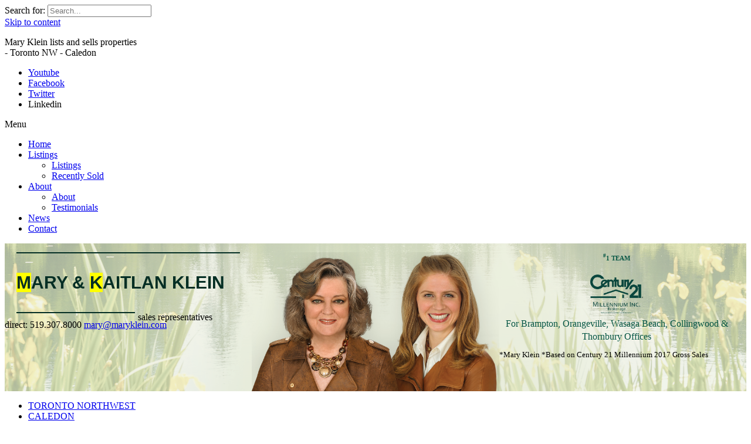

--- FILE ---
content_type: text/html; charset=UTF-8
request_url: http://www.maryklein.com/tag/highway-9/
body_size: 25482
content:
<!DOCTYPE html>
<html lang="en-US">
<head>
	<meta charset="UTF-8"><script type="text/javascript">(window.NREUM||(NREUM={})).init={ajax:{deny_list:["bam.nr-data.net"]},feature_flags:["soft_nav"]};(window.NREUM||(NREUM={})).loader_config={licenseKey:"accc69ec68",applicationID:"47607834",browserID:"47610148"};;/*! For license information please see nr-loader-rum-1.308.0.min.js.LICENSE.txt */
(()=>{var e,t,r={163:(e,t,r)=>{"use strict";r.d(t,{j:()=>E});var n=r(384),i=r(1741);var a=r(2555);r(860).K7.genericEvents;const s="experimental.resources",o="register",c=e=>{if(!e||"string"!=typeof e)return!1;try{document.createDocumentFragment().querySelector(e)}catch{return!1}return!0};var d=r(2614),u=r(944),l=r(8122);const f="[data-nr-mask]",g=e=>(0,l.a)(e,(()=>{const e={feature_flags:[],experimental:{allow_registered_children:!1,resources:!1},mask_selector:"*",block_selector:"[data-nr-block]",mask_input_options:{color:!1,date:!1,"datetime-local":!1,email:!1,month:!1,number:!1,range:!1,search:!1,tel:!1,text:!1,time:!1,url:!1,week:!1,textarea:!1,select:!1,password:!0}};return{ajax:{deny_list:void 0,block_internal:!0,enabled:!0,autoStart:!0},api:{get allow_registered_children(){return e.feature_flags.includes(o)||e.experimental.allow_registered_children},set allow_registered_children(t){e.experimental.allow_registered_children=t},duplicate_registered_data:!1},browser_consent_mode:{enabled:!1},distributed_tracing:{enabled:void 0,exclude_newrelic_header:void 0,cors_use_newrelic_header:void 0,cors_use_tracecontext_headers:void 0,allowed_origins:void 0},get feature_flags(){return e.feature_flags},set feature_flags(t){e.feature_flags=t},generic_events:{enabled:!0,autoStart:!0},harvest:{interval:30},jserrors:{enabled:!0,autoStart:!0},logging:{enabled:!0,autoStart:!0},metrics:{enabled:!0,autoStart:!0},obfuscate:void 0,page_action:{enabled:!0},page_view_event:{enabled:!0,autoStart:!0},page_view_timing:{enabled:!0,autoStart:!0},performance:{capture_marks:!1,capture_measures:!1,capture_detail:!0,resources:{get enabled(){return e.feature_flags.includes(s)||e.experimental.resources},set enabled(t){e.experimental.resources=t},asset_types:[],first_party_domains:[],ignore_newrelic:!0}},privacy:{cookies_enabled:!0},proxy:{assets:void 0,beacon:void 0},session:{expiresMs:d.wk,inactiveMs:d.BB},session_replay:{autoStart:!0,enabled:!1,preload:!1,sampling_rate:10,error_sampling_rate:100,collect_fonts:!1,inline_images:!1,fix_stylesheets:!0,mask_all_inputs:!0,get mask_text_selector(){return e.mask_selector},set mask_text_selector(t){c(t)?e.mask_selector="".concat(t,",").concat(f):""===t||null===t?e.mask_selector=f:(0,u.R)(5,t)},get block_class(){return"nr-block"},get ignore_class(){return"nr-ignore"},get mask_text_class(){return"nr-mask"},get block_selector(){return e.block_selector},set block_selector(t){c(t)?e.block_selector+=",".concat(t):""!==t&&(0,u.R)(6,t)},get mask_input_options(){return e.mask_input_options},set mask_input_options(t){t&&"object"==typeof t?e.mask_input_options={...t,password:!0}:(0,u.R)(7,t)}},session_trace:{enabled:!0,autoStart:!0},soft_navigations:{enabled:!0,autoStart:!0},spa:{enabled:!0,autoStart:!0},ssl:void 0,user_actions:{enabled:!0,elementAttributes:["id","className","tagName","type"]}}})());var p=r(6154),m=r(9324);let h=0;const v={buildEnv:m.F3,distMethod:m.Xs,version:m.xv,originTime:p.WN},b={consented:!1},y={appMetadata:{},get consented(){return this.session?.state?.consent||b.consented},set consented(e){b.consented=e},customTransaction:void 0,denyList:void 0,disabled:!1,harvester:void 0,isolatedBacklog:!1,isRecording:!1,loaderType:void 0,maxBytes:3e4,obfuscator:void 0,onerror:void 0,ptid:void 0,releaseIds:{},session:void 0,timeKeeper:void 0,registeredEntities:[],jsAttributesMetadata:{bytes:0},get harvestCount(){return++h}},_=e=>{const t=(0,l.a)(e,y),r=Object.keys(v).reduce((e,t)=>(e[t]={value:v[t],writable:!1,configurable:!0,enumerable:!0},e),{});return Object.defineProperties(t,r)};var w=r(5701);const x=e=>{const t=e.startsWith("http");e+="/",r.p=t?e:"https://"+e};var R=r(7836),k=r(3241);const A={accountID:void 0,trustKey:void 0,agentID:void 0,licenseKey:void 0,applicationID:void 0,xpid:void 0},S=e=>(0,l.a)(e,A),T=new Set;function E(e,t={},r,s){let{init:o,info:c,loader_config:d,runtime:u={},exposed:l=!0}=t;if(!c){const e=(0,n.pV)();o=e.init,c=e.info,d=e.loader_config}e.init=g(o||{}),e.loader_config=S(d||{}),c.jsAttributes??={},p.bv&&(c.jsAttributes.isWorker=!0),e.info=(0,a.D)(c);const f=e.init,m=[c.beacon,c.errorBeacon];T.has(e.agentIdentifier)||(f.proxy.assets&&(x(f.proxy.assets),m.push(f.proxy.assets)),f.proxy.beacon&&m.push(f.proxy.beacon),e.beacons=[...m],function(e){const t=(0,n.pV)();Object.getOwnPropertyNames(i.W.prototype).forEach(r=>{const n=i.W.prototype[r];if("function"!=typeof n||"constructor"===n)return;let a=t[r];e[r]&&!1!==e.exposed&&"micro-agent"!==e.runtime?.loaderType&&(t[r]=(...t)=>{const n=e[r](...t);return a?a(...t):n})})}(e),(0,n.US)("activatedFeatures",w.B)),u.denyList=[...f.ajax.deny_list||[],...f.ajax.block_internal?m:[]],u.ptid=e.agentIdentifier,u.loaderType=r,e.runtime=_(u),T.has(e.agentIdentifier)||(e.ee=R.ee.get(e.agentIdentifier),e.exposed=l,(0,k.W)({agentIdentifier:e.agentIdentifier,drained:!!w.B?.[e.agentIdentifier],type:"lifecycle",name:"initialize",feature:void 0,data:e.config})),T.add(e.agentIdentifier)}},384:(e,t,r)=>{"use strict";r.d(t,{NT:()=>s,US:()=>u,Zm:()=>o,bQ:()=>d,dV:()=>c,pV:()=>l});var n=r(6154),i=r(1863),a=r(1910);const s={beacon:"bam.nr-data.net",errorBeacon:"bam.nr-data.net"};function o(){return n.gm.NREUM||(n.gm.NREUM={}),void 0===n.gm.newrelic&&(n.gm.newrelic=n.gm.NREUM),n.gm.NREUM}function c(){let e=o();return e.o||(e.o={ST:n.gm.setTimeout,SI:n.gm.setImmediate||n.gm.setInterval,CT:n.gm.clearTimeout,XHR:n.gm.XMLHttpRequest,REQ:n.gm.Request,EV:n.gm.Event,PR:n.gm.Promise,MO:n.gm.MutationObserver,FETCH:n.gm.fetch,WS:n.gm.WebSocket},(0,a.i)(...Object.values(e.o))),e}function d(e,t){let r=o();r.initializedAgents??={},t.initializedAt={ms:(0,i.t)(),date:new Date},r.initializedAgents[e]=t}function u(e,t){o()[e]=t}function l(){return function(){let e=o();const t=e.info||{};e.info={beacon:s.beacon,errorBeacon:s.errorBeacon,...t}}(),function(){let e=o();const t=e.init||{};e.init={...t}}(),c(),function(){let e=o();const t=e.loader_config||{};e.loader_config={...t}}(),o()}},782:(e,t,r)=>{"use strict";r.d(t,{T:()=>n});const n=r(860).K7.pageViewTiming},860:(e,t,r)=>{"use strict";r.d(t,{$J:()=>u,K7:()=>c,P3:()=>d,XX:()=>i,Yy:()=>o,df:()=>a,qY:()=>n,v4:()=>s});const n="events",i="jserrors",a="browser/blobs",s="rum",o="browser/logs",c={ajax:"ajax",genericEvents:"generic_events",jserrors:i,logging:"logging",metrics:"metrics",pageAction:"page_action",pageViewEvent:"page_view_event",pageViewTiming:"page_view_timing",sessionReplay:"session_replay",sessionTrace:"session_trace",softNav:"soft_navigations",spa:"spa"},d={[c.pageViewEvent]:1,[c.pageViewTiming]:2,[c.metrics]:3,[c.jserrors]:4,[c.spa]:5,[c.ajax]:6,[c.sessionTrace]:7,[c.softNav]:8,[c.sessionReplay]:9,[c.logging]:10,[c.genericEvents]:11},u={[c.pageViewEvent]:s,[c.pageViewTiming]:n,[c.ajax]:n,[c.spa]:n,[c.softNav]:n,[c.metrics]:i,[c.jserrors]:i,[c.sessionTrace]:a,[c.sessionReplay]:a,[c.logging]:o,[c.genericEvents]:"ins"}},944:(e,t,r)=>{"use strict";r.d(t,{R:()=>i});var n=r(3241);function i(e,t){"function"==typeof console.debug&&(console.debug("New Relic Warning: https://github.com/newrelic/newrelic-browser-agent/blob/main/docs/warning-codes.md#".concat(e),t),(0,n.W)({agentIdentifier:null,drained:null,type:"data",name:"warn",feature:"warn",data:{code:e,secondary:t}}))}},1687:(e,t,r)=>{"use strict";r.d(t,{Ak:()=>d,Ze:()=>f,x3:()=>u});var n=r(3241),i=r(7836),a=r(3606),s=r(860),o=r(2646);const c={};function d(e,t){const r={staged:!1,priority:s.P3[t]||0};l(e),c[e].get(t)||c[e].set(t,r)}function u(e,t){e&&c[e]&&(c[e].get(t)&&c[e].delete(t),p(e,t,!1),c[e].size&&g(e))}function l(e){if(!e)throw new Error("agentIdentifier required");c[e]||(c[e]=new Map)}function f(e="",t="feature",r=!1){if(l(e),!e||!c[e].get(t)||r)return p(e,t);c[e].get(t).staged=!0,g(e)}function g(e){const t=Array.from(c[e]);t.every(([e,t])=>t.staged)&&(t.sort((e,t)=>e[1].priority-t[1].priority),t.forEach(([t])=>{c[e].delete(t),p(e,t)}))}function p(e,t,r=!0){const s=e?i.ee.get(e):i.ee,c=a.i.handlers;if(!s.aborted&&s.backlog&&c){if((0,n.W)({agentIdentifier:e,type:"lifecycle",name:"drain",feature:t}),r){const e=s.backlog[t],r=c[t];if(r){for(let t=0;e&&t<e.length;++t)m(e[t],r);Object.entries(r).forEach(([e,t])=>{Object.values(t||{}).forEach(t=>{t[0]?.on&&t[0]?.context()instanceof o.y&&t[0].on(e,t[1])})})}}s.isolatedBacklog||delete c[t],s.backlog[t]=null,s.emit("drain-"+t,[])}}function m(e,t){var r=e[1];Object.values(t[r]||{}).forEach(t=>{var r=e[0];if(t[0]===r){var n=t[1],i=e[3],a=e[2];n.apply(i,a)}})}},1738:(e,t,r)=>{"use strict";r.d(t,{U:()=>g,Y:()=>f});var n=r(3241),i=r(9908),a=r(1863),s=r(944),o=r(5701),c=r(3969),d=r(8362),u=r(860),l=r(4261);function f(e,t,r,a){const f=a||r;!f||f[e]&&f[e]!==d.d.prototype[e]||(f[e]=function(){(0,i.p)(c.xV,["API/"+e+"/called"],void 0,u.K7.metrics,r.ee),(0,n.W)({agentIdentifier:r.agentIdentifier,drained:!!o.B?.[r.agentIdentifier],type:"data",name:"api",feature:l.Pl+e,data:{}});try{return t.apply(this,arguments)}catch(e){(0,s.R)(23,e)}})}function g(e,t,r,n,s){const o=e.info;null===r?delete o.jsAttributes[t]:o.jsAttributes[t]=r,(s||null===r)&&(0,i.p)(l.Pl+n,[(0,a.t)(),t,r],void 0,"session",e.ee)}},1741:(e,t,r)=>{"use strict";r.d(t,{W:()=>a});var n=r(944),i=r(4261);class a{#e(e,...t){if(this[e]!==a.prototype[e])return this[e](...t);(0,n.R)(35,e)}addPageAction(e,t){return this.#e(i.hG,e,t)}register(e){return this.#e(i.eY,e)}recordCustomEvent(e,t){return this.#e(i.fF,e,t)}setPageViewName(e,t){return this.#e(i.Fw,e,t)}setCustomAttribute(e,t,r){return this.#e(i.cD,e,t,r)}noticeError(e,t){return this.#e(i.o5,e,t)}setUserId(e,t=!1){return this.#e(i.Dl,e,t)}setApplicationVersion(e){return this.#e(i.nb,e)}setErrorHandler(e){return this.#e(i.bt,e)}addRelease(e,t){return this.#e(i.k6,e,t)}log(e,t){return this.#e(i.$9,e,t)}start(){return this.#e(i.d3)}finished(e){return this.#e(i.BL,e)}recordReplay(){return this.#e(i.CH)}pauseReplay(){return this.#e(i.Tb)}addToTrace(e){return this.#e(i.U2,e)}setCurrentRouteName(e){return this.#e(i.PA,e)}interaction(e){return this.#e(i.dT,e)}wrapLogger(e,t,r){return this.#e(i.Wb,e,t,r)}measure(e,t){return this.#e(i.V1,e,t)}consent(e){return this.#e(i.Pv,e)}}},1863:(e,t,r)=>{"use strict";function n(){return Math.floor(performance.now())}r.d(t,{t:()=>n})},1910:(e,t,r)=>{"use strict";r.d(t,{i:()=>a});var n=r(944);const i=new Map;function a(...e){return e.every(e=>{if(i.has(e))return i.get(e);const t="function"==typeof e?e.toString():"",r=t.includes("[native code]"),a=t.includes("nrWrapper");return r||a||(0,n.R)(64,e?.name||t),i.set(e,r),r})}},2555:(e,t,r)=>{"use strict";r.d(t,{D:()=>o,f:()=>s});var n=r(384),i=r(8122);const a={beacon:n.NT.beacon,errorBeacon:n.NT.errorBeacon,licenseKey:void 0,applicationID:void 0,sa:void 0,queueTime:void 0,applicationTime:void 0,ttGuid:void 0,user:void 0,account:void 0,product:void 0,extra:void 0,jsAttributes:{},userAttributes:void 0,atts:void 0,transactionName:void 0,tNamePlain:void 0};function s(e){try{return!!e.licenseKey&&!!e.errorBeacon&&!!e.applicationID}catch(e){return!1}}const o=e=>(0,i.a)(e,a)},2614:(e,t,r)=>{"use strict";r.d(t,{BB:()=>s,H3:()=>n,g:()=>d,iL:()=>c,tS:()=>o,uh:()=>i,wk:()=>a});const n="NRBA",i="SESSION",a=144e5,s=18e5,o={STARTED:"session-started",PAUSE:"session-pause",RESET:"session-reset",RESUME:"session-resume",UPDATE:"session-update"},c={SAME_TAB:"same-tab",CROSS_TAB:"cross-tab"},d={OFF:0,FULL:1,ERROR:2}},2646:(e,t,r)=>{"use strict";r.d(t,{y:()=>n});class n{constructor(e){this.contextId=e}}},2843:(e,t,r)=>{"use strict";r.d(t,{G:()=>a,u:()=>i});var n=r(3878);function i(e,t=!1,r,i){(0,n.DD)("visibilitychange",function(){if(t)return void("hidden"===document.visibilityState&&e());e(document.visibilityState)},r,i)}function a(e,t,r){(0,n.sp)("pagehide",e,t,r)}},3241:(e,t,r)=>{"use strict";r.d(t,{W:()=>a});var n=r(6154);const i="newrelic";function a(e={}){try{n.gm.dispatchEvent(new CustomEvent(i,{detail:e}))}catch(e){}}},3606:(e,t,r)=>{"use strict";r.d(t,{i:()=>a});var n=r(9908);a.on=s;var i=a.handlers={};function a(e,t,r,a){s(a||n.d,i,e,t,r)}function s(e,t,r,i,a){a||(a="feature"),e||(e=n.d);var s=t[a]=t[a]||{};(s[r]=s[r]||[]).push([e,i])}},3878:(e,t,r)=>{"use strict";function n(e,t){return{capture:e,passive:!1,signal:t}}function i(e,t,r=!1,i){window.addEventListener(e,t,n(r,i))}function a(e,t,r=!1,i){document.addEventListener(e,t,n(r,i))}r.d(t,{DD:()=>a,jT:()=>n,sp:()=>i})},3969:(e,t,r)=>{"use strict";r.d(t,{TZ:()=>n,XG:()=>o,rs:()=>i,xV:()=>s,z_:()=>a});const n=r(860).K7.metrics,i="sm",a="cm",s="storeSupportabilityMetrics",o="storeEventMetrics"},4234:(e,t,r)=>{"use strict";r.d(t,{W:()=>a});var n=r(7836),i=r(1687);class a{constructor(e,t){this.agentIdentifier=e,this.ee=n.ee.get(e),this.featureName=t,this.blocked=!1}deregisterDrain(){(0,i.x3)(this.agentIdentifier,this.featureName)}}},4261:(e,t,r)=>{"use strict";r.d(t,{$9:()=>d,BL:()=>o,CH:()=>g,Dl:()=>_,Fw:()=>y,PA:()=>h,Pl:()=>n,Pv:()=>k,Tb:()=>l,U2:()=>a,V1:()=>R,Wb:()=>x,bt:()=>b,cD:()=>v,d3:()=>w,dT:()=>c,eY:()=>p,fF:()=>f,hG:()=>i,k6:()=>s,nb:()=>m,o5:()=>u});const n="api-",i="addPageAction",a="addToTrace",s="addRelease",o="finished",c="interaction",d="log",u="noticeError",l="pauseReplay",f="recordCustomEvent",g="recordReplay",p="register",m="setApplicationVersion",h="setCurrentRouteName",v="setCustomAttribute",b="setErrorHandler",y="setPageViewName",_="setUserId",w="start",x="wrapLogger",R="measure",k="consent"},5289:(e,t,r)=>{"use strict";r.d(t,{GG:()=>s,Qr:()=>c,sB:()=>o});var n=r(3878),i=r(6389);function a(){return"undefined"==typeof document||"complete"===document.readyState}function s(e,t){if(a())return e();const r=(0,i.J)(e),s=setInterval(()=>{a()&&(clearInterval(s),r())},500);(0,n.sp)("load",r,t)}function o(e){if(a())return e();(0,n.DD)("DOMContentLoaded",e)}function c(e){if(a())return e();(0,n.sp)("popstate",e)}},5607:(e,t,r)=>{"use strict";r.d(t,{W:()=>n});const n=(0,r(9566).bz)()},5701:(e,t,r)=>{"use strict";r.d(t,{B:()=>a,t:()=>s});var n=r(3241);const i=new Set,a={};function s(e,t){const r=t.agentIdentifier;a[r]??={},e&&"object"==typeof e&&(i.has(r)||(t.ee.emit("rumresp",[e]),a[r]=e,i.add(r),(0,n.W)({agentIdentifier:r,loaded:!0,drained:!0,type:"lifecycle",name:"load",feature:void 0,data:e})))}},6154:(e,t,r)=>{"use strict";r.d(t,{OF:()=>c,RI:()=>i,WN:()=>u,bv:()=>a,eN:()=>l,gm:()=>s,mw:()=>o,sb:()=>d});var n=r(1863);const i="undefined"!=typeof window&&!!window.document,a="undefined"!=typeof WorkerGlobalScope&&("undefined"!=typeof self&&self instanceof WorkerGlobalScope&&self.navigator instanceof WorkerNavigator||"undefined"!=typeof globalThis&&globalThis instanceof WorkerGlobalScope&&globalThis.navigator instanceof WorkerNavigator),s=i?window:"undefined"!=typeof WorkerGlobalScope&&("undefined"!=typeof self&&self instanceof WorkerGlobalScope&&self||"undefined"!=typeof globalThis&&globalThis instanceof WorkerGlobalScope&&globalThis),o=Boolean("hidden"===s?.document?.visibilityState),c=/iPad|iPhone|iPod/.test(s.navigator?.userAgent),d=c&&"undefined"==typeof SharedWorker,u=((()=>{const e=s.navigator?.userAgent?.match(/Firefox[/\s](\d+\.\d+)/);Array.isArray(e)&&e.length>=2&&e[1]})(),Date.now()-(0,n.t)()),l=()=>"undefined"!=typeof PerformanceNavigationTiming&&s?.performance?.getEntriesByType("navigation")?.[0]?.responseStart},6389:(e,t,r)=>{"use strict";function n(e,t=500,r={}){const n=r?.leading||!1;let i;return(...r)=>{n&&void 0===i&&(e.apply(this,r),i=setTimeout(()=>{i=clearTimeout(i)},t)),n||(clearTimeout(i),i=setTimeout(()=>{e.apply(this,r)},t))}}function i(e){let t=!1;return(...r)=>{t||(t=!0,e.apply(this,r))}}r.d(t,{J:()=>i,s:()=>n})},6630:(e,t,r)=>{"use strict";r.d(t,{T:()=>n});const n=r(860).K7.pageViewEvent},7699:(e,t,r)=>{"use strict";r.d(t,{It:()=>a,KC:()=>o,No:()=>i,qh:()=>s});var n=r(860);const i=16e3,a=1e6,s="SESSION_ERROR",o={[n.K7.logging]:!0,[n.K7.genericEvents]:!1,[n.K7.jserrors]:!1,[n.K7.ajax]:!1}},7836:(e,t,r)=>{"use strict";r.d(t,{P:()=>o,ee:()=>c});var n=r(384),i=r(8990),a=r(2646),s=r(5607);const o="nr@context:".concat(s.W),c=function e(t,r){var n={},s={},u={},l=!1;try{l=16===r.length&&d.initializedAgents?.[r]?.runtime.isolatedBacklog}catch(e){}var f={on:p,addEventListener:p,removeEventListener:function(e,t){var r=n[e];if(!r)return;for(var i=0;i<r.length;i++)r[i]===t&&r.splice(i,1)},emit:function(e,r,n,i,a){!1!==a&&(a=!0);if(c.aborted&&!i)return;t&&a&&t.emit(e,r,n);var o=g(n);m(e).forEach(e=>{e.apply(o,r)});var d=v()[s[e]];d&&d.push([f,e,r,o]);return o},get:h,listeners:m,context:g,buffer:function(e,t){const r=v();if(t=t||"feature",f.aborted)return;Object.entries(e||{}).forEach(([e,n])=>{s[n]=t,t in r||(r[t]=[])})},abort:function(){f._aborted=!0,Object.keys(f.backlog).forEach(e=>{delete f.backlog[e]})},isBuffering:function(e){return!!v()[s[e]]},debugId:r,backlog:l?{}:t&&"object"==typeof t.backlog?t.backlog:{},isolatedBacklog:l};return Object.defineProperty(f,"aborted",{get:()=>{let e=f._aborted||!1;return e||(t&&(e=t.aborted),e)}}),f;function g(e){return e&&e instanceof a.y?e:e?(0,i.I)(e,o,()=>new a.y(o)):new a.y(o)}function p(e,t){n[e]=m(e).concat(t)}function m(e){return n[e]||[]}function h(t){return u[t]=u[t]||e(f,t)}function v(){return f.backlog}}(void 0,"globalEE"),d=(0,n.Zm)();d.ee||(d.ee=c)},8122:(e,t,r)=>{"use strict";r.d(t,{a:()=>i});var n=r(944);function i(e,t){try{if(!e||"object"!=typeof e)return(0,n.R)(3);if(!t||"object"!=typeof t)return(0,n.R)(4);const r=Object.create(Object.getPrototypeOf(t),Object.getOwnPropertyDescriptors(t)),a=0===Object.keys(r).length?e:r;for(let s in a)if(void 0!==e[s])try{if(null===e[s]){r[s]=null;continue}Array.isArray(e[s])&&Array.isArray(t[s])?r[s]=Array.from(new Set([...e[s],...t[s]])):"object"==typeof e[s]&&"object"==typeof t[s]?r[s]=i(e[s],t[s]):r[s]=e[s]}catch(e){r[s]||(0,n.R)(1,e)}return r}catch(e){(0,n.R)(2,e)}}},8362:(e,t,r)=>{"use strict";r.d(t,{d:()=>a});var n=r(9566),i=r(1741);class a extends i.W{agentIdentifier=(0,n.LA)(16)}},8374:(e,t,r)=>{r.nc=(()=>{try{return document?.currentScript?.nonce}catch(e){}return""})()},8990:(e,t,r)=>{"use strict";r.d(t,{I:()=>i});var n=Object.prototype.hasOwnProperty;function i(e,t,r){if(n.call(e,t))return e[t];var i=r();if(Object.defineProperty&&Object.keys)try{return Object.defineProperty(e,t,{value:i,writable:!0,enumerable:!1}),i}catch(e){}return e[t]=i,i}},9324:(e,t,r)=>{"use strict";r.d(t,{F3:()=>i,Xs:()=>a,xv:()=>n});const n="1.308.0",i="PROD",a="CDN"},9566:(e,t,r)=>{"use strict";r.d(t,{LA:()=>o,bz:()=>s});var n=r(6154);const i="xxxxxxxx-xxxx-4xxx-yxxx-xxxxxxxxxxxx";function a(e,t){return e?15&e[t]:16*Math.random()|0}function s(){const e=n.gm?.crypto||n.gm?.msCrypto;let t,r=0;return e&&e.getRandomValues&&(t=e.getRandomValues(new Uint8Array(30))),i.split("").map(e=>"x"===e?a(t,r++).toString(16):"y"===e?(3&a()|8).toString(16):e).join("")}function o(e){const t=n.gm?.crypto||n.gm?.msCrypto;let r,i=0;t&&t.getRandomValues&&(r=t.getRandomValues(new Uint8Array(e)));const s=[];for(var o=0;o<e;o++)s.push(a(r,i++).toString(16));return s.join("")}},9908:(e,t,r)=>{"use strict";r.d(t,{d:()=>n,p:()=>i});var n=r(7836).ee.get("handle");function i(e,t,r,i,a){a?(a.buffer([e],i),a.emit(e,t,r)):(n.buffer([e],i),n.emit(e,t,r))}}},n={};function i(e){var t=n[e];if(void 0!==t)return t.exports;var a=n[e]={exports:{}};return r[e](a,a.exports,i),a.exports}i.m=r,i.d=(e,t)=>{for(var r in t)i.o(t,r)&&!i.o(e,r)&&Object.defineProperty(e,r,{enumerable:!0,get:t[r]})},i.f={},i.e=e=>Promise.all(Object.keys(i.f).reduce((t,r)=>(i.f[r](e,t),t),[])),i.u=e=>"nr-rum-1.308.0.min.js",i.o=(e,t)=>Object.prototype.hasOwnProperty.call(e,t),e={},t="NRBA-1.308.0.PROD:",i.l=(r,n,a,s)=>{if(e[r])e[r].push(n);else{var o,c;if(void 0!==a)for(var d=document.getElementsByTagName("script"),u=0;u<d.length;u++){var l=d[u];if(l.getAttribute("src")==r||l.getAttribute("data-webpack")==t+a){o=l;break}}if(!o){c=!0;var f={296:"sha512-+MIMDsOcckGXa1EdWHqFNv7P+JUkd5kQwCBr3KE6uCvnsBNUrdSt4a/3/L4j4TxtnaMNjHpza2/erNQbpacJQA=="};(o=document.createElement("script")).charset="utf-8",i.nc&&o.setAttribute("nonce",i.nc),o.setAttribute("data-webpack",t+a),o.src=r,0!==o.src.indexOf(window.location.origin+"/")&&(o.crossOrigin="anonymous"),f[s]&&(o.integrity=f[s])}e[r]=[n];var g=(t,n)=>{o.onerror=o.onload=null,clearTimeout(p);var i=e[r];if(delete e[r],o.parentNode&&o.parentNode.removeChild(o),i&&i.forEach(e=>e(n)),t)return t(n)},p=setTimeout(g.bind(null,void 0,{type:"timeout",target:o}),12e4);o.onerror=g.bind(null,o.onerror),o.onload=g.bind(null,o.onload),c&&document.head.appendChild(o)}},i.r=e=>{"undefined"!=typeof Symbol&&Symbol.toStringTag&&Object.defineProperty(e,Symbol.toStringTag,{value:"Module"}),Object.defineProperty(e,"__esModule",{value:!0})},i.p="https://js-agent.newrelic.com/",(()=>{var e={374:0,840:0};i.f.j=(t,r)=>{var n=i.o(e,t)?e[t]:void 0;if(0!==n)if(n)r.push(n[2]);else{var a=new Promise((r,i)=>n=e[t]=[r,i]);r.push(n[2]=a);var s=i.p+i.u(t),o=new Error;i.l(s,r=>{if(i.o(e,t)&&(0!==(n=e[t])&&(e[t]=void 0),n)){var a=r&&("load"===r.type?"missing":r.type),s=r&&r.target&&r.target.src;o.message="Loading chunk "+t+" failed: ("+a+": "+s+")",o.name="ChunkLoadError",o.type=a,o.request=s,n[1](o)}},"chunk-"+t,t)}};var t=(t,r)=>{var n,a,[s,o,c]=r,d=0;if(s.some(t=>0!==e[t])){for(n in o)i.o(o,n)&&(i.m[n]=o[n]);if(c)c(i)}for(t&&t(r);d<s.length;d++)a=s[d],i.o(e,a)&&e[a]&&e[a][0](),e[a]=0},r=self["webpackChunk:NRBA-1.308.0.PROD"]=self["webpackChunk:NRBA-1.308.0.PROD"]||[];r.forEach(t.bind(null,0)),r.push=t.bind(null,r.push.bind(r))})(),(()=>{"use strict";i(8374);var e=i(8362),t=i(860);const r=Object.values(t.K7);var n=i(163);var a=i(9908),s=i(1863),o=i(4261),c=i(1738);var d=i(1687),u=i(4234),l=i(5289),f=i(6154),g=i(944),p=i(384);const m=e=>f.RI&&!0===e?.privacy.cookies_enabled;function h(e){return!!(0,p.dV)().o.MO&&m(e)&&!0===e?.session_trace.enabled}var v=i(6389),b=i(7699);class y extends u.W{constructor(e,t){super(e.agentIdentifier,t),this.agentRef=e,this.abortHandler=void 0,this.featAggregate=void 0,this.loadedSuccessfully=void 0,this.onAggregateImported=new Promise(e=>{this.loadedSuccessfully=e}),this.deferred=Promise.resolve(),!1===e.init[this.featureName].autoStart?this.deferred=new Promise((t,r)=>{this.ee.on("manual-start-all",(0,v.J)(()=>{(0,d.Ak)(e.agentIdentifier,this.featureName),t()}))}):(0,d.Ak)(e.agentIdentifier,t)}importAggregator(e,t,r={}){if(this.featAggregate)return;const n=async()=>{let n;await this.deferred;try{if(m(e.init)){const{setupAgentSession:t}=await i.e(296).then(i.bind(i,3305));n=t(e)}}catch(e){(0,g.R)(20,e),this.ee.emit("internal-error",[e]),(0,a.p)(b.qh,[e],void 0,this.featureName,this.ee)}try{if(!this.#t(this.featureName,n,e.init))return(0,d.Ze)(this.agentIdentifier,this.featureName),void this.loadedSuccessfully(!1);const{Aggregate:i}=await t();this.featAggregate=new i(e,r),e.runtime.harvester.initializedAggregates.push(this.featAggregate),this.loadedSuccessfully(!0)}catch(e){(0,g.R)(34,e),this.abortHandler?.(),(0,d.Ze)(this.agentIdentifier,this.featureName,!0),this.loadedSuccessfully(!1),this.ee&&this.ee.abort()}};f.RI?(0,l.GG)(()=>n(),!0):n()}#t(e,r,n){if(this.blocked)return!1;switch(e){case t.K7.sessionReplay:return h(n)&&!!r;case t.K7.sessionTrace:return!!r;default:return!0}}}var _=i(6630),w=i(2614),x=i(3241);class R extends y{static featureName=_.T;constructor(e){var t;super(e,_.T),this.setupInspectionEvents(e.agentIdentifier),t=e,(0,c.Y)(o.Fw,function(e,r){"string"==typeof e&&("/"!==e.charAt(0)&&(e="/"+e),t.runtime.customTransaction=(r||"http://custom.transaction")+e,(0,a.p)(o.Pl+o.Fw,[(0,s.t)()],void 0,void 0,t.ee))},t),this.importAggregator(e,()=>i.e(296).then(i.bind(i,3943)))}setupInspectionEvents(e){const t=(t,r)=>{t&&(0,x.W)({agentIdentifier:e,timeStamp:t.timeStamp,loaded:"complete"===t.target.readyState,type:"window",name:r,data:t.target.location+""})};(0,l.sB)(e=>{t(e,"DOMContentLoaded")}),(0,l.GG)(e=>{t(e,"load")}),(0,l.Qr)(e=>{t(e,"navigate")}),this.ee.on(w.tS.UPDATE,(t,r)=>{(0,x.W)({agentIdentifier:e,type:"lifecycle",name:"session",data:r})})}}class k extends e.d{constructor(e){var t;(super(),f.gm)?(this.features={},(0,p.bQ)(this.agentIdentifier,this),this.desiredFeatures=new Set(e.features||[]),this.desiredFeatures.add(R),(0,n.j)(this,e,e.loaderType||"agent"),t=this,(0,c.Y)(o.cD,function(e,r,n=!1){if("string"==typeof e){if(["string","number","boolean"].includes(typeof r)||null===r)return(0,c.U)(t,e,r,o.cD,n);(0,g.R)(40,typeof r)}else(0,g.R)(39,typeof e)},t),function(e){(0,c.Y)(o.Dl,function(t,r=!1){if("string"!=typeof t&&null!==t)return void(0,g.R)(41,typeof t);const n=e.info.jsAttributes["enduser.id"];r&&null!=n&&n!==t?(0,a.p)(o.Pl+"setUserIdAndResetSession",[t],void 0,"session",e.ee):(0,c.U)(e,"enduser.id",t,o.Dl,!0)},e)}(this),function(e){(0,c.Y)(o.nb,function(t){if("string"==typeof t||null===t)return(0,c.U)(e,"application.version",t,o.nb,!1);(0,g.R)(42,typeof t)},e)}(this),function(e){(0,c.Y)(o.d3,function(){e.ee.emit("manual-start-all")},e)}(this),function(e){(0,c.Y)(o.Pv,function(t=!0){if("boolean"==typeof t){if((0,a.p)(o.Pl+o.Pv,[t],void 0,"session",e.ee),e.runtime.consented=t,t){const t=e.features.page_view_event;t.onAggregateImported.then(e=>{const r=t.featAggregate;e&&!r.sentRum&&r.sendRum()})}}else(0,g.R)(65,typeof t)},e)}(this),this.run()):(0,g.R)(21)}get config(){return{info:this.info,init:this.init,loader_config:this.loader_config,runtime:this.runtime}}get api(){return this}run(){try{const e=function(e){const t={};return r.forEach(r=>{t[r]=!!e[r]?.enabled}),t}(this.init),n=[...this.desiredFeatures];n.sort((e,r)=>t.P3[e.featureName]-t.P3[r.featureName]),n.forEach(r=>{if(!e[r.featureName]&&r.featureName!==t.K7.pageViewEvent)return;if(r.featureName===t.K7.spa)return void(0,g.R)(67);const n=function(e){switch(e){case t.K7.ajax:return[t.K7.jserrors];case t.K7.sessionTrace:return[t.K7.ajax,t.K7.pageViewEvent];case t.K7.sessionReplay:return[t.K7.sessionTrace];case t.K7.pageViewTiming:return[t.K7.pageViewEvent];default:return[]}}(r.featureName).filter(e=>!(e in this.features));n.length>0&&(0,g.R)(36,{targetFeature:r.featureName,missingDependencies:n}),this.features[r.featureName]=new r(this)})}catch(e){(0,g.R)(22,e);for(const e in this.features)this.features[e].abortHandler?.();const t=(0,p.Zm)();delete t.initializedAgents[this.agentIdentifier]?.features,delete this.sharedAggregator;return t.ee.get(this.agentIdentifier).abort(),!1}}}var A=i(2843),S=i(782);class T extends y{static featureName=S.T;constructor(e){super(e,S.T),f.RI&&((0,A.u)(()=>(0,a.p)("docHidden",[(0,s.t)()],void 0,S.T,this.ee),!0),(0,A.G)(()=>(0,a.p)("winPagehide",[(0,s.t)()],void 0,S.T,this.ee)),this.importAggregator(e,()=>i.e(296).then(i.bind(i,2117))))}}var E=i(3969);class I extends y{static featureName=E.TZ;constructor(e){super(e,E.TZ),f.RI&&document.addEventListener("securitypolicyviolation",e=>{(0,a.p)(E.xV,["Generic/CSPViolation/Detected"],void 0,this.featureName,this.ee)}),this.importAggregator(e,()=>i.e(296).then(i.bind(i,9623)))}}new k({features:[R,T,I],loaderType:"lite"})})()})();</script>
	<meta name="viewport" content="width=device-width, initial-scale=1">
	<link rel="profile" href="http://gmpg.org/xfn/11">
	<link rel="pingback" href="http://www.maryklein.com/xmlrpc.php">

	<title>Highway 9</title>
<!-- Jetpack Site Verification Tags -->
<meta name="google-site-verification" content="NLcyG43rBBLieQGO5qoJzvNs6vsDzhD4Ia76-tnIBrI" />
<meta name="msvalidate.01" content="C019DC128C49AC39B2AFA5631793A118" />
<meta name="p:domain_verify" content="d973929e54c37c7396e95349729aade9" />

<!-- All in One SEO Pack 2.4.5.1 by Michael Torbert of Semper Fi Web Design[257,344] -->
<meta name="keywords"  content="204379 county road 109,amaranth,on,orangeville,109,highway 9,highway 109,klein team,bungalow for sale,3 bedroom,4 bedroom,finished basement,workshop,man cave,hoist,oversized doors,close to orangeville,shop,mary klein,kaitlan klein,,semi-detached,linked,32 mccabe lane,tottenham,ontario,l0g 1w0,home for sale,linked at garage,near beeton,commuter location,tottenham conservation area,upgraded,family home,country living,north of toronto,north of woodbridge,48 holmes drive,caledon,3+1 bedroom,bungalow,raised bungalow,inground pool,chlorine pool,glen haffy conservation area,backs to conservation,jennair appliances,csarestone countertops,half acre,sutton group,top real estate agent,kait klein,4 bedroom bungalow,airport road,for sale,half acre lot,l7k0a7,mono mills,pool" />
<meta name="robots" content="noindex,follow" />

<link rel="canonical" href="http://www.maryklein.com/tag/highway-9/" />
<!-- /all in one seo pack -->
<link rel='dns-prefetch' href='//s0.wp.com' />
<link rel='dns-prefetch' href='//www.maryklein.com' />
<link rel='dns-prefetch' href='//maps.google.com' />
<link rel='dns-prefetch' href='//cdn.jsdelivr.net' />
<link rel="alternate" type="application/rss+xml" title="Caledon Real Estate Agent - Mary Klein and Kaitlan Klein &raquo; Feed" href="http://www.maryklein.com/feed/" />
<link rel="alternate" type="application/rss+xml" title="Caledon Real Estate Agent - Mary Klein and Kaitlan Klein &raquo; Comments Feed" href="http://www.maryklein.com/comments/feed/" />
<link rel="alternate" type="application/rss+xml" title="Caledon Real Estate Agent - Mary Klein and Kaitlan Klein &raquo; Highway 9 Tag Feed" href="http://www.maryklein.com/tag/highway-9/feed/" />
<link rel='stylesheet' id='jquery-bxslider-css'  href='http://www.maryklein.com/wp-content/plugins/bb-plugin/css/jquery.bxslider.css?ver=2.0.6.1' type='text/css' media='all' />
<link rel='stylesheet' id='fl-builder-layout-bundle-6d647fa4a98c52935ed56e1e6e601274-css'  href='http://www.maryklein.com/wp-content/uploads/bb-plugin/cache/6d647fa4a98c52935ed56e1e6e601274-layout-bundle.css?ver=2.0.6.1-1.1.0.3' type='text/css' media='all' />
<link rel='stylesheet' id='mediaelement-css'  href='http://www.maryklein.com/wp-includes/js/mediaelement/mediaelementplayer-legacy.min.css?ver=4.2.6-78496d1' type='text/css' media='all' />
<link rel='stylesheet' id='wp-mediaelement-css'  href='http://www.maryklein.com/wp-includes/js/mediaelement/wp-mediaelement.min.css?ver=4.9.4' type='text/css' media='all' />
<link rel='stylesheet' id='maryklein-style-css'  href='http://www.maryklein.com/wp-content/themes/maryklein/style.css?ver=2.1' type='text/css' media='all' />
<link rel='stylesheet' id='genericons-css'  href='http://www.maryklein.com/wp-content/plugins/jetpack/_inc/genericons/genericons/genericons.css?ver=3.1' type='text/css' media='all' />
<link rel='stylesheet' id='jetpack-social-menu-css'  href='http://www.maryklein.com/wp-content/plugins/jetpack/modules/theme-tools/social-menu/social-menu.css?ver=1.0' type='text/css' media='all' />
<link rel='stylesheet' id='new-royalslider-core-css-css'  href='http://www.maryklein.com/wp-content/plugins/new-royalslider/lib/royalslider/royalslider.css?ver=3.3.5' type='text/css' media='all' />
<link rel='stylesheet' id='rsDefaultInv-css-css'  href='http://www.maryklein.com/wp-content/plugins/new-royalslider/lib/royalslider/skins/default-inverted/rs-default-inverted.css?ver=3.3.5' type='text/css' media='all' />
<link rel='stylesheet' id='rsDefault-css-css'  href='http://www.maryklein.com/wp-content/plugins/new-royalslider/lib/royalslider/skins/default/rs-default.css?ver=3.3.5' type='text/css' media='all' />
<link rel='stylesheet' id='rsUni-css-css'  href='http://www.maryklein.com/wp-content/plugins/new-royalslider/lib/royalslider/skins/universal/rs-universal.css?ver=3.3.5' type='text/css' media='all' />
<link rel='stylesheet' id='searchwp-live-search-css'  href='http://www.maryklein.com/wp-content/plugins/searchwp-live-ajax-search/assets/styles/style.css?ver=1.3.1' type='text/css' media='all' />
<link rel='stylesheet' id='gforms_reset_css-css'  href='http://www.maryklein.com/wp-content/plugins/gravityforms/css/formreset.min.css?ver=2.2.6' type='text/css' media='all' />
<link rel='stylesheet' id='gforms_formsmain_css-css'  href='http://www.maryklein.com/wp-content/plugins/gravityforms/css/formsmain.min.css?ver=2.2.6' type='text/css' media='all' />
<link rel='stylesheet' id='gforms_ready_class_css-css'  href='http://www.maryklein.com/wp-content/plugins/gravityforms/css/readyclass.min.css?ver=2.2.6' type='text/css' media='all' />
<link rel='stylesheet' id='gforms_browsers_css-css'  href='http://www.maryklein.com/wp-content/plugins/gravityforms/css/browsers.min.css?ver=2.2.6' type='text/css' media='all' />
<link rel='stylesheet' id='bfa-font-awesome-css'  href='//cdn.jsdelivr.net/fontawesome/4.7.0/css/font-awesome.min.css?ver=4.7.0' type='text/css' media='all' />
<link rel='stylesheet' id='rsNewStyle-css'  href='http://www.maryklein.com/wp-content/plugins/unique-plugin/inc/css/rsNewStyles.css?ver=4.9.4' type='text/css' media='all' />
<script type='text/javascript' src='http://www.maryklein.com/wp-includes/js/jquery/jquery.js?ver=1.12.4'></script>
<script type='text/javascript' src='http://www.maryklein.com/wp-includes/js/jquery/jquery-migrate.min.js?ver=1.4.1'></script>
<script type='text/javascript' src='//maps.google.com/maps/api/js?ver=3.0.0'></script>
<script type='text/javascript'>
/* <![CDATA[ */
var pys_fb_pixel_options = {"ajax_url":"http:\/\/www.maryklein.com\/wp-admin\/admin-ajax.php","woo":{"addtocart_enabled":false}};
var pys_events = [{"type":"init","name":"115620255864930","params":[]},{"type":"track","name":"PageView","params":{"domain":"www.maryklein.com"},"delay":0},{"type":"trackCustom","name":"GeneralEvent","params":{"post_type":"tag","content_name":"Highway 9","post_id":18865,"domain":"www.maryklein.com"},"delay":0}];
/* ]]> */
</script>
<script type='text/javascript' src='http://www.maryklein.com/wp-content/plugins/pixelyoursite/js/public.js?ver=5.2.0'></script>
<script type='text/javascript'>
var mejsL10n = {"language":"en","strings":{"mejs.install-flash":"You are using a browser that does not have Flash player enabled or installed. Please turn on your Flash player plugin or download the latest version from https:\/\/get.adobe.com\/flashplayer\/","mejs.fullscreen-off":"Turn off Fullscreen","mejs.fullscreen-on":"Go Fullscreen","mejs.download-video":"Download Video","mejs.fullscreen":"Fullscreen","mejs.time-jump-forward":["Jump forward 1 second","Jump forward %1 seconds"],"mejs.loop":"Toggle Loop","mejs.play":"Play","mejs.pause":"Pause","mejs.close":"Close","mejs.time-slider":"Time Slider","mejs.time-help-text":"Use Left\/Right Arrow keys to advance one second, Up\/Down arrows to advance ten seconds.","mejs.time-skip-back":["Skip back 1 second","Skip back %1 seconds"],"mejs.captions-subtitles":"Captions\/Subtitles","mejs.captions-chapters":"Chapters","mejs.none":"None","mejs.mute-toggle":"Mute Toggle","mejs.volume-help-text":"Use Up\/Down Arrow keys to increase or decrease volume.","mejs.unmute":"Unmute","mejs.mute":"Mute","mejs.volume-slider":"Volume Slider","mejs.video-player":"Video Player","mejs.audio-player":"Audio Player","mejs.ad-skip":"Skip ad","mejs.ad-skip-info":["Skip in 1 second","Skip in %1 seconds"],"mejs.source-chooser":"Source Chooser","mejs.stop":"Stop","mejs.speed-rate":"Speed Rate","mejs.live-broadcast":"Live Broadcast","mejs.afrikaans":"Afrikaans","mejs.albanian":"Albanian","mejs.arabic":"Arabic","mejs.belarusian":"Belarusian","mejs.bulgarian":"Bulgarian","mejs.catalan":"Catalan","mejs.chinese":"Chinese","mejs.chinese-simplified":"Chinese (Simplified)","mejs.chinese-traditional":"Chinese (Traditional)","mejs.croatian":"Croatian","mejs.czech":"Czech","mejs.danish":"Danish","mejs.dutch":"Dutch","mejs.english":"English","mejs.estonian":"Estonian","mejs.filipino":"Filipino","mejs.finnish":"Finnish","mejs.french":"French","mejs.galician":"Galician","mejs.german":"German","mejs.greek":"Greek","mejs.haitian-creole":"Haitian Creole","mejs.hebrew":"Hebrew","mejs.hindi":"Hindi","mejs.hungarian":"Hungarian","mejs.icelandic":"Icelandic","mejs.indonesian":"Indonesian","mejs.irish":"Irish","mejs.italian":"Italian","mejs.japanese":"Japanese","mejs.korean":"Korean","mejs.latvian":"Latvian","mejs.lithuanian":"Lithuanian","mejs.macedonian":"Macedonian","mejs.malay":"Malay","mejs.maltese":"Maltese","mejs.norwegian":"Norwegian","mejs.persian":"Persian","mejs.polish":"Polish","mejs.portuguese":"Portuguese","mejs.romanian":"Romanian","mejs.russian":"Russian","mejs.serbian":"Serbian","mejs.slovak":"Slovak","mejs.slovenian":"Slovenian","mejs.spanish":"Spanish","mejs.swahili":"Swahili","mejs.swedish":"Swedish","mejs.tagalog":"Tagalog","mejs.thai":"Thai","mejs.turkish":"Turkish","mejs.ukrainian":"Ukrainian","mejs.vietnamese":"Vietnamese","mejs.welsh":"Welsh","mejs.yiddish":"Yiddish"}};
</script>
<script type='text/javascript' src='http://www.maryklein.com/wp-includes/js/mediaelement/mediaelement-and-player.min.js?ver=4.2.6-78496d1'></script>
<script type='text/javascript' src='http://www.maryklein.com/wp-includes/js/mediaelement/mediaelement-migrate.min.js?ver=4.9.4'></script>
<script type='text/javascript'>
/* <![CDATA[ */
var _wpmejsSettings = {"pluginPath":"\/wp-includes\/js\/mediaelement\/","classPrefix":"mejs-","stretching":"responsive"};
/* ]]> */
</script>
<script type='text/javascript' src='http://www.maryklein.com/wp-content/plugins/google-analyticator/external-tracking.min.js?ver=6.5.4'></script>
<link rel='https://api.w.org/' href='http://www.maryklein.com/wp-json/' />
<link rel="EditURI" type="application/rsd+xml" title="RSD" href="http://www.maryklein.com/xmlrpc.php?rsd" />
<link rel="wlwmanifest" type="application/wlwmanifest+xml" href="http://www.maryklein.com/wp-includes/wlwmanifest.xml" /> 
<meta name="generator" content="WordPress 4.9.4" />

		<!-- Facebook Pixel code is added on this page by PixelYourSite FREE v5.2.0 plugin. You can test it with Pixel Helper Chrome Extension. -->

		<link rel="icon" href="http://www.maryklein.com/wp-content/uploads/2018/04/cropped-icon3-32x32.png" sizes="32x32" />
<link rel="icon" href="http://www.maryklein.com/wp-content/uploads/2018/04/cropped-icon3-192x192.png" sizes="192x192" />
<link rel="apple-touch-icon-precomposed" href="http://www.maryklein.com/wp-content/uploads/2018/04/cropped-icon3-180x180.png" />
<meta name="msapplication-TileImage" content="http://www.maryklein.com/wp-content/uploads/2018/04/cropped-icon3-270x270.png" />
<!-- Google Analytics Tracking by Google Analyticator 6.5.4: http://www.videousermanuals.com/google-analyticator/ -->
<script type="text/javascript">
    var analyticsFileTypes = [''];
    var analyticsSnippet = 'disabled';
    var analyticsEventTracking = 'enabled';
</script>
<script type="text/javascript">
	(function(i,s,o,g,r,a,m){i['GoogleAnalyticsObject']=r;i[r]=i[r]||function(){
	(i[r].q=i[r].q||[]).push(arguments)},i[r].l=1*new Date();a=s.createElement(o),
	m=s.getElementsByTagName(o)[0];a.async=1;a.src=g;m.parentNode.insertBefore(a,m)
	})(window,document,'script','//www.google-analytics.com/analytics.js','ga');
	ga('create', 'UA-15873769-1', 'auto');
 
	ga('send', 'pageview');
</script>
    <script>
        (function($) {
            $(function() {
                if ('object' != typeof FWP) {
                    return;
                }

                wp.hooks.addFilter('facetwp/template_html', function(resp, params) {
                    if (FWP.is_load_more) {
                        FWP.is_load_more = false;
                        $('.facetwp-template').append(params.html);
                        return true;
                    }
                    return resp;
                });
            });

            $(document).on('click', '.fwp-load-more', function() {
                $('.fwp-load-more').html('Loading...');
                FWP.is_load_more = true;
                FWP.paged = parseInt(FWP.settings.pager.page) + 1;
                FWP.soft_refresh = true;
                FWP.refresh();
            });

            $(document).on('facetwp-loaded', function() {
                if (FWP.settings.pager.page < FWP.settings.pager.total_pages) {
                    if (! FWP.loaded && 1 > $('.fwp-load-more').length) {
                        $('.facetwp-template').after('<div class="fwp-load-more-bg backgroundOne"><div class="backgroundTwo"><div class="sp"><button class="fwp-load-more">Load more</button></div></div></div>');
                    }
                    else {
                        $('.fwp-load-more').html('Load more');
                        $('.fwp-load-more-bg').show();
                    }
                }
                else {
                    $('.fwp-load-more-bg').hide();
                }
            });

            $(document).on('facetwp-refresh', function() {
                if (! FWP.loaded) {
                    FWP.paged = 1;
                }
            });
        })(jQuery);
    </script>
	</head>

<body class="archive tag tag-highway-9 tag-18865 fl-theme-builder-part">
	<span class="site-announce">
		<aside id="search-3" class="widget widget_search">
<form role="search" method="get" class="search-form" action="">
	<label>
		<span class="screen-reader-text">Search for:</span>
		<input type="search" class="search-field" placeholder="Search..." value="" name="s" data-swplive="true" data-swpengine="default" data-swpconfig="default" title="Search for:">
	</label>

</form>
</aside>	</span>
	<div id="page" class="hfeed site">
		<a class="skip-link screen-reader-text" href="#content">Skip to content</a>
		<div id="contentWrapper">
			<header id="masthead" class="site-header" role="banner">
				<div id="siteAnnounce" class="widget-container">
					<aside id="text-3" class="widget widget_text">			<div class="textwidget"><p>Mary Klein lists and sells properties<br>- Toronto NW - Caledon</p></div>
		</aside>		<nav class="jetpack-social-navigation jetpack-social-navigation-genericons" role="navigation" aria-label="Social Links Menu">
			<div class="menu-social-menu-container"><ul id="menu-social-menu" class="menu"><li id="menu-item-90066" class="menu-item menu-item-type-custom menu-item-object-custom menu-item-90066"><a target="_blank" href="https://www.youtube.com/user/realtormaryklein"><span class="screen-reader-text">Youtube</span></a></li>
<li id="menu-item-90064" class="menu-item menu-item-type-custom menu-item-object-custom menu-item-90064"><a target="_blank" href="https://www.facebook.com/realtormaryklein/"><span class="screen-reader-text">Facebook</span></a></li>
<li id="menu-item-90063" class="menu-item menu-item-type-custom menu-item-object-custom menu-item-90063"><a target="_blank" href="https://twitter.com/realestatekait"><span class="screen-reader-text">Twitter</span></a></li>
<li id="menu-item-90065" class="menu-item menu-item-type-custom menu-item-object-custom menu-item-90065"><a target="_blank"><span class="screen-reader-text">Linkedin</span></a></li>
</ul></div>		</nav><!-- .jetpack-social-navigation -->
	<aside id="text-8" class="widget widget_text">			<div class="textwidget"></div>
		</aside>				</div>
				<span id="navHeader">
					<a class="menu-toggle" aria-controls="primary-menu"
					   aria-expanded="false">Menu</a>
				</span>
				<nav id="site-navigation" class="main-navigation" role="navigation">
					<div class="menu-primary-menu-container"><ul id="menu-primary-menu" class="menu"><li id="menu-item-90076" class="menu-item menu-item-type-post_type menu-item-object-page menu-item-home menu-item-90076"><a href="http://www.maryklein.com/">Home</a></li>
<li id="menu-item-90091" class="menu-item menu-item-type-taxonomy menu-item-object-category menu-item-has-children menu-item-90091"><a href="http://www.maryklein.com/listings/">Listings</a>
<ul class="sub-menu">
	<li id="menu-item-90092" class="menu-item menu-item-type-taxonomy menu-item-object-category menu-item-90092"><a href="http://www.maryklein.com/listings/">Listings</a></li>
	<li id="menu-item-90089" class="menu-item menu-item-type-taxonomy menu-item-object-category menu-item-90089"><a href="http://www.maryklein.com/recently-sold/">Recently Sold</a></li>
</ul>
</li>
<li id="menu-item-89626" class="menu-item menu-item-type-post_type menu-item-object-page menu-item-has-children menu-item-89626"><a href="http://www.maryklein.com/about/">About</a>
<ul class="sub-menu">
	<li id="menu-item-90079" class="menu-item menu-item-type-post_type menu-item-object-page menu-item-90079"><a href="http://www.maryklein.com/about/">About</a></li>
	<li id="menu-item-90077" class="menu-item menu-item-type-post_type menu-item-object-page menu-item-90077"><a href="http://www.maryklein.com/testimonials/">Testimonials</a></li>
</ul>
</li>
<li id="menu-item-90090" class="menu-item menu-item-type-taxonomy menu-item-object-category menu-item-90090"><a href="http://www.maryklein.com/news/">News</a></li>
<li id="menu-item-90078" class="menu-item menu-item-type-post_type menu-item-object-page menu-item-90078"><a href="http://www.maryklein.com/contact/">Contact</a></li>
</ul></div>				</nav><!-- #site-navigation -->
                <div class="banner-group" itemscope itemtype="http://schema.org/RealEstateAgent">
                    <div id="banner">
                        <div class="fl-builder-content fl-builder-content-787278 fl-builder-global-templates-locked" data-post-id="787278" data-type="part"><div class="fl-row fl-row-full-width fl-row-bg-photo fl-node-5aa3048adc087" data-node="5aa3048adc087">
	<div class="fl-row-content-wrap">
				<div class="fl-row-content fl-row-full-width fl-node-content">
		
<div class="fl-col-group fl-node-5aa3048adbcfe fl-col-group-equal-height fl-col-group-align-top" data-node="5aa3048adbcfe">
			<div id="site-info" class="fl-col fl-node-5aa3048adbd19 fl-col-small fl-col-has-cols" data-node="5aa3048adbd19">
	<div class="fl-col-content fl-node-content">
	<div id="top-title-bar" class="fl-module fl-module-separator fl-node-5aa3048adbe3b" data-node="5aa3048adbe3b">
	<div class="fl-module-content fl-node-content">
		<div class="fl-separator"></div>
	</div>
</div>
<div class="fl-module fl-module-class-bb-dynamic-heading-tag-module fl-node-5aa3048adbe00" data-node="5aa3048adbe00">
	<div class="fl-module-content fl-node-content">
		<h3 id="site-title" itemprop="name" content=""><mark>M</mark>ARY &amp; <mark>K</mark>AITLAN
<span id="titleObj3">KLEIN</span></h3>	</div>
</div>

<div class="fl-col-group fl-node-5aa3048adbeb0 fl-col-group-nested" data-node="5aa3048adbeb0">
			<div class="fl-col fl-node-5aa3048adbeec" data-node="5aa3048adbeec">
	<div class="fl-col-content fl-node-content">
	<div id="bottom-title-bar" class="fl-module fl-module-separator fl-node-5aa3048adbf62" data-node="5aa3048adbf62">
	<div class="fl-module-content fl-node-content">
		<div class="fl-separator"></div>
	</div>
</div>
	</div>
</div>
			<div class="fl-col fl-node-5aa3048adbf27 fl-col-small" data-node="5aa3048adbf27">
	<div class="fl-col-content fl-node-content">
	<div id="bottom-title-text" class="fl-module fl-module-html fl-node-5aa3048adbf9c" data-node="5aa3048adbf9c">
	<div class="fl-module-content fl-node-content">
		<div class="fl-html">
	<span class="jobTitle" itemprop="jobTitle">
    sales representatives
</span>
</div>
	</div>
</div>
	</div>
</div>
	</div>
<div class="fl-module fl-module-html fl-node-5aa3048adbe76" data-node="5aa3048adbe76">
	<div class="fl-module-content fl-node-content">
		<div class="fl-html">
	<div id="contact-info">
    <span class="telephone-number">direct: <span itemprop="telephone">519.307.8000</span></span>
    <a class="email-address" href="http://maryklein.com/contact/"><span itemprop="email">mary@maryklein.com</span></a>
</div>
</div>
	</div>
</div>
	</div>
</div>
			<div id="meet-the-kleins" class="fl-col fl-node-5aa3048adbd8e fl-col-small" data-node="5aa3048adbd8e">
	<div class="fl-col-content fl-node-content">
	<div class="fl-module fl-module-photo fl-node-5aa3048adc04d" data-node="5aa3048adc04d">
	<div class="fl-module-content fl-node-content">
		<div class="fl-photo fl-photo-align-center" itemscope itemtype="https://schema.org/ImageObject">
	<div class="fl-photo-content fl-photo-img-png">
				<img class="fl-photo-img wp-image-3061303 size-full" src="http://www.maryklein.com/wp-content/uploads/2018/03/Website_Header_Girls-e1518245386505.png" alt="Website_Header_Girls-e1518245386505" itemprop="image" height="751" width="1335" srcset="http://www.maryklein.com/wp-content/uploads/2018/03/Website_Header_Girls-e1518245386505.png 1335w, http://www.maryklein.com/wp-content/uploads/2018/03/Website_Header_Girls-e1518245386505-300x169.png 300w, http://www.maryklein.com/wp-content/uploads/2018/03/Website_Header_Girls-e1518245386505-1024x576.png 1024w, http://www.maryklein.com/wp-content/uploads/2018/03/Website_Header_Girls-e1518245386505-302x170.png 302w" sizes="(max-width: 1335px) 100vw, 1335px" />
					</div>
	</div>
	</div>
</div>
	</div>
</div>
			<div id="banner-slider" class="fl-col fl-node-5aa3048adbd54 fl-col-small" data-node="5aa3048adbd54">
	<div class="fl-col-content fl-node-content">
	<div class="fl-module fl-module-content-slider fl-node-5aa3048adbfd6" data-node="5aa3048adbfd6">
	<div class="fl-module-content fl-node-content">
		<div class="fl-content-slider">
	<div class="fl-content-slider-wrapper">
				<div class="fl-slide fl-slide-0 fl-slide-text-center">
						<div class="fl-slide-foreground clearfix">
				<div class="fl-slide-content-wrap"><div class="fl-slide-content"><h6 class="fl-slide-title"><sup>#</sup>1 TEAM</h6><div class="fl-slide-text"><p><img class="aligncenter" src="http://www.maryklein.com/wp-content/uploads/2018/03/Century_21_Green.png" alt="Century 21 Millennium Inc Brokerage Independently Owned and Operated" width="90" height="67" /><br />
For Brampton, Orangeville, Wasaga Beach, Collingwood &amp; Thornbury Offices</p>
</div></div></div>			</div>
		</div>
			<div class="fl-slide fl-slide-1 fl-slide-text-center">
						<div class="fl-slide-foreground clearfix">
				<div class="fl-slide-content-wrap"><div class="fl-slide-content"><h6 class="fl-slide-title">An Award Winning<br>Top Producer for<br>Over 29 Years*</h6><div class="fl-slide-text"><p>Serving Caledon, Orangeville, Mono, Erin, Brampton & Surrounding Areas</p>
</div></div></div>			</div>
		</div>
		</div>
				<div class="fl-clear"></div>
</div>
	</div>
</div>
<div id="disclaimer" class="fl-module fl-module-html fl-node-5aa3048adc011" data-node="5aa3048adc011">
	<div class="fl-module-content fl-node-content">
		<div class="fl-html">
	<small class="footnote">*Mary Klein *Based on Century 21 Millennium 2017 Gross Sales</small></div>
	</div>
</div>
	</div>
</div>
	</div>
		</div>
	</div>
</div>
</div>                    </div>
                    <nav id="secondaryNav">
                        <div class="menu-secondary-menu-container"><ul id="menu-secondary-menu" class="menu"><li id="menu-item-90067" class="menu-item menu-item-type-custom menu-item-object-custom menu-item-90067"><a href="#">TORONTO NORTHWEST</a></li>
<li id="menu-item-90068" class="menu-item menu-item-type-custom menu-item-object-custom menu-item-90068"><a href="#">CALEDON</a></li>
<li id="menu-item-90069" class="menu-item menu-item-type-custom menu-item-object-custom menu-item-90069"><a href="#">PEEL</a></li>
<li id="menu-item-90070" class="menu-item menu-item-type-custom menu-item-object-custom menu-item-90070"><a href="#">BRAMPTON</a></li>
<li id="menu-item-90071" class="menu-item menu-item-type-custom menu-item-object-custom menu-item-90071"><a href="#">ORANGEVILLE</a></li>
<li id="menu-item-90072" class="menu-item menu-item-type-custom menu-item-object-custom menu-item-90072"><a href="#">DUFFERIN</a></li>
<li id="menu-item-90073" class="menu-item menu-item-type-custom menu-item-object-custom menu-item-90073"><a href="#">MONO</a></li>
<li id="menu-item-90074" class="menu-item menu-item-type-custom menu-item-object-custom menu-item-90074"><a href="#">ERIN</a></li>
<li id="menu-item-90075" class="menu-item menu-item-type-custom menu-item-object-custom menu-item-90075"><a href="#">WELLINGTON</a></li>
</ul></div>                    </nav>
                </div>
			</header><!-- #masthead -->

			<!-- End Header -->

			<div id="main" class="site-main">

				<!-- Notification Bar Can Go Here -->

				<div id="main-content" class="main-content">

					<!-- Start #primary -->

					<section id="primary" class="content-area">
	<div class="backgroundOne page-heading">
		<div class="backgroundTwo">
			<header class="page-header">
				<h1 class="page-title">Tag: Highway 9</h1>			</header><!-- .page-header -->
		</div>
	</div>

		<!--fwp-loop-->

		
		<div class="backgroundOne">
	<div class="backgroundTwo">
		<article id="post-7082949" class="listingPrimary amaranth-4-bedroom-bungalow-with-shop-for-sale-kaitlan-klein post-7082949 post type-post status-publish format-standard has-post-thumbnail hentry category-recently-sold tag-151969 tag-204379-county-road-109 tag-3-bedroom tag-4-bedroom tag-amaranth tag-bungalow-for-sale tag-close-to-orangeville tag-finished-basement tag-highway-109 tag-highway-9 tag-hoist tag-kaitlan-klein tag-klein-team tag-man-cave tag-mary-klein tag-on tag-orangeville tag-oversized-doors tag-shop tag-workshop">
			<header class="entry-header">
				<h2 class="entry-title"><a href="http://www.maryklein.com/recently-sold/amaranth-4-bedroom-bungalow-with-shop-for-sale-kaitlan-klein/" rel="bookmark">Amaranth 3+1 Bedroom Bungalow with Workshop</a></h2>
									<div class="entry-meta">
						<span class="posted-on">Posted on <a href="http://www.maryklein.com/recently-sold/amaranth-4-bedroom-bungalow-with-shop-for-sale-kaitlan-klein/" rel="bookmark"><time class="entry-date published" datetime="2020-01-02T19:35:04+00:00">January 2, 2020</time><time class="updated" datetime="2020-02-18T11:03:01+00:00">February 18, 2020</time></a></span><span class="byline"> by <span class="author vcard"><a class="url fn n" href="http://www.maryklein.com/author/Admin/">Admin</a></span></span>					</div><!-- .entry-meta -->
							</header><!-- .entry-header -->

			<div class="entry-content">
				<p><img class="wp-image-7092033 alignleft" title="3+1 Bedroom Bungalow with Workshop!" src="http://www.maryklein.com/wp-content/uploads/2019/08/Hwy109_204379_Outside_Front25_Drone2019-1.jpg" alt="" width="644" height="429" srcset="http://www.maryklein.com/wp-content/uploads/2019/08/Hwy109_204379_Outside_Front25_Drone2019-1.jpg 1920w, http://www.maryklein.com/wp-content/uploads/2019/08/Hwy109_204379_Outside_Front25_Drone2019-1-300x200.jpg 300w, http://www.maryklein.com/wp-content/uploads/2019/08/Hwy109_204379_Outside_Front25_Drone2019-1-1024x683.jpg 1024w, http://www.maryklein.com/wp-content/uploads/2019/08/Hwy109_204379_Outside_Front25_Drone2019-1-255x170.jpg 255w" sizes="(max-width: 644px) 100vw, 644px" /></p>
<p><strong>Calling all Car Buffs! </strong></p>
<p><strong>31 x 40 ft Heated shop w/ hoist</strong></p>
<p><strong>Two 12 ft doors plus One 8 ft door</strong></p>
<p><strong>Extra Parking at Side &amp; Rear</strong></p>
<p><strong>3 +1 Bedroom, 2 Bathroom Bungalow</strong></p>
<p><strong>Pine Eat-In Kitchen w/ SS Appliances</strong></p>
<p><strong>Living Room w/ Eng. Hardwood Flrs.</strong></p>
<p><strong>Finished Bsmt Rec, 4th Bedroom, Laundry &amp; Bathroom</strong></p>
<p><strong>Large Private Deck, Hot Tub</strong></p>
<p><strong>Mature 123 x 164 ft. Lot</strong></p>
<p><strong>Propane Forced Air Heating</strong></p>
<p><strong>Close to Orangeville!</strong></p>
<h4><strong>$798,900 </strong></h4>
<p> <a href="http://www.maryklein.com/recently-sold/amaranth-4-bedroom-bungalow-with-shop-for-sale-kaitlan-klein/#more-7082949" class="more-link">Continue reading <span class="screen-reader-text">&#8220;Amaranth 3+1 Bedroom Bungalow with Workshop&#8221;</span> <span class="meta-nav">&#x25b6;</span></a></p>
			</div><!-- .entry-content -->

			<a href="#page" class="backToTop">&#9650 Back to Top</a>

			<footer class="entry-footer">
				<span class="cat-links">Posted in <a href="http://www.maryklein.com/recently-sold/" rel="category tag">Recently Sold</a></span><span class="tags-links">Tagged <a href="http://www.maryklein.com/tag/109/" rel="tag">109</a>, <a href="http://www.maryklein.com/tag/204379-county-road-109/" rel="tag">204379 County Road 109</a>, <a href="http://www.maryklein.com/tag/3-bedroom/" rel="tag">3 bedroom</a>, <a href="http://www.maryklein.com/tag/4-bedroom/" rel="tag">4 Bedroom</a>, <a href="http://www.maryklein.com/tag/amaranth/" rel="tag">Amaranth</a>, <a href="http://www.maryklein.com/tag/bungalow-for-sale/" rel="tag">bungalow for sale</a>, <a href="http://www.maryklein.com/tag/close-to-orangeville/" rel="tag">Close to Orangeville</a>, <a href="http://www.maryklein.com/tag/finished-basement/" rel="tag">Finished Basement</a>, <a href="http://www.maryklein.com/tag/highway-109/" rel="tag">highway 109</a>, <a href="http://www.maryklein.com/tag/highway-9/" rel="tag">Highway 9</a>, <a href="http://www.maryklein.com/tag/hoist/" rel="tag">hoist</a>, <a href="http://www.maryklein.com/tag/kaitlan-klein/" rel="tag">Kaitlan Klein</a>, <a href="http://www.maryklein.com/tag/klein-team/" rel="tag">klein team</a>, <a href="http://www.maryklein.com/tag/man-cave/" rel="tag">man cave</a>, <a href="http://www.maryklein.com/tag/mary-klein/" rel="tag">Mary klein</a>, <a href="http://www.maryklein.com/tag/on/" rel="tag">ON</a>, <a href="http://www.maryklein.com/tag/orangeville/" rel="tag">Orangeville</a>, <a href="http://www.maryklein.com/tag/oversized-doors/" rel="tag">oversized doors</a>, <a href="http://www.maryklein.com/tag/shop/" rel="tag">shop</a>, <a href="http://www.maryklein.com/tag/workshop/" rel="tag">Workshop</a></span>			</footer><!-- .entry-footer -->
		</article><!-- #post-## -->
	</div>
</div>
	
		
		<div class="backgroundOne">
	<div class="backgroundTwo">
		<article id="post-5687770" class="listingPrimary tottenham-upgraded-2-storey-3-bedroom-family-home-for-sale-32-mccabe-lane-klein post-5687770 post type-post status-publish format-standard has-post-thumbnail hentry category-recently-sold tag-3-bedroom tag-32-mccabe-lane tag-commuter-location tag-country-living tag-family-home tag-highway-9 tag-home-for-sale tag-kaitlan-klein tag-klein-team tag-l0g-1w0 tag-linked-at-garage tag-mary-klein tag-near-beeton tag-north-of-toronto tag-north-of-woodbridge tag-ontario tag-semi-detached tag-tottenham tag-tottenham-conservation-area tag-upgraded">
			<header class="entry-header">
				<h2 class="entry-title"><a href="http://www.maryklein.com/recently-sold/tottenham-upgraded-2-storey-3-bedroom-family-home-for-sale-32-mccabe-lane-klein/" rel="bookmark">Tottenham &#8211; Tastefully Upgraded 3-Bedroom Family Home</a></h2>
									<div class="entry-meta">
						<span class="posted-on">Posted on <a href="http://www.maryklein.com/recently-sold/tottenham-upgraded-2-storey-3-bedroom-family-home-for-sale-32-mccabe-lane-klein/" rel="bookmark"><time class="entry-date published" datetime="2018-08-26T13:42:50+00:00">August 26, 2018</time><time class="updated" datetime="2018-10-18T23:28:52+00:00">October 18, 2018</time></a></span><span class="byline"> by <span class="author vcard"><a class="url fn n" href="http://www.maryklein.com/author/Admin/">Admin</a></span></span>					</div><!-- .entry-meta -->
							</header><!-- .entry-header -->

			<div class="entry-content">
				<p><strong><img class="alignleft wp-image-5687777" title="32 McCabe Lane, Tottenham " src="http://www.maryklein.com/wp-content/uploads/2018/08/McCabe32_Outside_Front3_SQ.jpg" alt="3 bedroom family home for sale in Tottenham, 32 Mccabe Lane, Klein " width="565" height="441" srcset="http://www.maryklein.com/wp-content/uploads/2018/08/McCabe32_Outside_Front3_SQ.jpg 1000w, http://www.maryklein.com/wp-content/uploads/2018/08/McCabe32_Outside_Front3_SQ-300x234.jpg 300w, http://www.maryklein.com/wp-content/uploads/2018/08/McCabe32_Outside_Front3_SQ-218x170.jpg 218w" sizes="(max-width: 565px) 100vw, 565px" /></strong></p>
<p><strong>Upgrades Galore!</strong></p>
<p><strong>3-Bedrooms, 2.5 Bathrooms</strong></p>
<p><strong>29 x 111 ft. Fenced Lot</strong></p>
<p><strong>Wrought-Iron Front Door (2017)</strong></p>
<p><strong>Porcelain Flrs, Pot Lighting</strong></p>
<p><strong>California Shutters Throughout</strong></p>
<p><strong>Quartz Countertops, SS Pro Series Appliances, Breakfast Bar</strong></p>
<p><strong>Barn Board High-Grade Laminate on Main Level</strong></p>
<p><strong>Upgraded Berber Carpet in Bedrooms</strong></p>
<p><strong>Upgraded Bathroom Vanities &amp; Kitchen Cabinetry</strong></p>
<p><strong>Water Purification System </strong></p>
<h4>$628,900</h4>
<h4> <a href="http://www.maryklein.com/recently-sold/tottenham-upgraded-2-storey-3-bedroom-family-home-for-sale-32-mccabe-lane-klein/#more-5687770" class="more-link">Continue reading <span class="screen-reader-text">&#8220;Tottenham &#8211; Tastefully Upgraded 3-Bedroom Family Home&#8221;</span> <span class="meta-nav">&#x25b6;</span></a></h4>
			</div><!-- .entry-content -->

			<a href="#page" class="backToTop">&#9650 Back to Top</a>

			<footer class="entry-footer">
				<span class="cat-links">Posted in <a href="http://www.maryklein.com/recently-sold/" rel="category tag">Recently Sold</a></span><span class="tags-links">Tagged <a href="http://www.maryklein.com/tag/3-bedroom/" rel="tag">3 bedroom</a>, <a href="http://www.maryklein.com/tag/32-mccabe-lane/" rel="tag">32 mccabe lane</a>, <a href="http://www.maryklein.com/tag/commuter-location/" rel="tag">commuter location</a>, <a href="http://www.maryklein.com/tag/country-living/" rel="tag">country living</a>, <a href="http://www.maryklein.com/tag/family-home/" rel="tag">family home</a>, <a href="http://www.maryklein.com/tag/highway-9/" rel="tag">Highway 9</a>, <a href="http://www.maryklein.com/tag/home-for-sale/" rel="tag">Home for Sale</a>, <a href="http://www.maryklein.com/tag/kaitlan-klein/" rel="tag">Kaitlan Klein</a>, <a href="http://www.maryklein.com/tag/klein-team/" rel="tag">klein team</a>, <a href="http://www.maryklein.com/tag/l0g-1w0/" rel="tag">L0G 1W0</a>, <a href="http://www.maryklein.com/tag/linked-at-garage/" rel="tag">linked at garage</a>, <a href="http://www.maryklein.com/tag/mary-klein/" rel="tag">Mary klein</a>, <a href="http://www.maryklein.com/tag/near-beeton/" rel="tag">near beeton</a>, <a href="http://www.maryklein.com/tag/north-of-toronto/" rel="tag">North of Toronto</a>, <a href="http://www.maryklein.com/tag/north-of-woodbridge/" rel="tag">north of woodbridge</a>, <a href="http://www.maryklein.com/tag/ontario/" rel="tag">ontario</a>, <a href="http://www.maryklein.com/tag/semi-detached/" rel="tag">semi-detached</a>, <a href="http://www.maryklein.com/tag/tottenham/" rel="tag">tottenham</a>, <a href="http://www.maryklein.com/tag/tottenham-conservation-area/" rel="tag">tottenham conservation area</a>, <a href="http://www.maryklein.com/tag/upgraded/" rel="tag">upgraded</a></span>			</footer><!-- .entry-footer -->
		</article><!-- #post-## -->
	</div>
</div>
	
		
		<div class="backgroundOne">
	<div class="backgroundTwo">
		<article id="post-548443" class="listingPrimary caledon-mono-mills-bungalow-for-sale-pool-backs-to-glen-haffy-conservation-kait-klein post-548443 post type-post status-publish format-standard hentry category-recently-sold tag-31-bedroom tag-4-bedroom-bungalow tag-48-holmes-drive tag-airport-road tag-bungalow tag-caledon tag-for-sale tag-glen-haffy-conservation-area tag-half-acre-lot tag-highway-9 tag-home-for-sale tag-kait-klein tag-l7k0a7 tag-mary-klein tag-mono-mills tag-ontario tag-pool">
			<header class="entry-header">
				<h2 class="entry-title"><a href="http://www.maryklein.com/recently-sold/caledon-mono-mills-bungalow-for-sale-pool-backs-to-glen-haffy-conservation-kait-klein/" rel="bookmark">Caledon &#8211; Mono Mills Bungalow w/ Pool &#8211; Backs to Glen Haffy Conservation</a></h2>
									<div class="entry-meta">
						<span class="posted-on">Posted on <a href="http://www.maryklein.com/recently-sold/caledon-mono-mills-bungalow-for-sale-pool-backs-to-glen-haffy-conservation-kait-klein/" rel="bookmark"><time class="entry-date published" datetime="2016-11-06T14:50:58+00:00">November 6, 2016</time><time class="updated" datetime="2016-11-08T12:26:39+00:00">November 8, 2016</time></a></span><span class="byline"> by <span class="author vcard"><a class="url fn n" href="http://www.maryklein.com/author/Admin/">Admin</a></span></span>					</div><!-- .entry-meta -->
							</header><!-- .entry-header -->

			<div class="entry-content">
				<p><strong><img class="wp-image-575002  alignleft" title="3+1 Bedroom Bungalow on Mature Lot w/ Pool" src="http://test-maryklein.pantheonsite.io/wp-content/uploads/2016/11/Holmes48_Front1_WEB_SQ_HighestInArea.jpg" alt="48 Holmes Drive, Caledon, Ontario, home for sale, Mary Klein" width="581" height="454" srcset="http://www.maryklein.com/wp-content/uploads/2016/11/Holmes48_Front1_WEB_SQ_HighestInArea.jpg 1000w, http://www.maryklein.com/wp-content/uploads/2016/11/Holmes48_Front1_WEB_SQ_HighestInArea-300x234.jpg 300w, http://www.maryklein.com/wp-content/uploads/2016/11/Holmes48_Front1_WEB_SQ_HighestInArea-218x170.jpg 218w" sizes="(max-width: 581px) 100vw, 581px" />Mature 100 x 227 Ft. Lot</strong></p>
<p><strong>Heated I/G Chlorine Pool</strong></p>
<p><strong>Cabana with Bar Area &amp; 2 Pc.</strong></p>
<p><strong>3+1 Bdrms, 2.5 Baths</strong></p>
<p><strong>Reno Kitchen w/ Jenn-Air Appliances</strong></p>
<p><strong>Family Rm Addition w/Stone Gas Fireplace</strong></p>
<p><strong>Living/Dining w/Oak Hardwood Flrs.</strong></p>
<p><strong>Newer Gas Furnace/Central Air</strong></p>
<p><strong>Roof Re-shingled 2015</strong></p>
<p><strong>Newer Septic System</strong></p>
<p><strong>Games Rm, Cork Flrs., Wet Bar</strong></p>
<p><strong>Rec/Theatre Room, Walk Out </strong></p>
<h4>$848,900  Multiple Offers &amp; Sold Over List Price!</h4>
<p> <a href="http://www.maryklein.com/recently-sold/caledon-mono-mills-bungalow-for-sale-pool-backs-to-glen-haffy-conservation-kait-klein/#more-548443" class="more-link">Continue reading <span class="screen-reader-text">&#8220;Caledon &#8211; Mono Mills Bungalow w/ Pool &#8211; Backs to Glen Haffy Conservation&#8221;</span> <span class="meta-nav">&#x25b6;</span></a></p>
			</div><!-- .entry-content -->

			<a href="#page" class="backToTop">&#9650 Back to Top</a>

			<footer class="entry-footer">
				<span class="cat-links">Posted in <a href="http://www.maryklein.com/recently-sold/" rel="category tag">Recently Sold</a></span><span class="tags-links">Tagged <a href="http://www.maryklein.com/tag/31-bedroom/" rel="tag">3+1 bedroom</a>, <a href="http://www.maryklein.com/tag/4-bedroom-bungalow/" rel="tag">4 bedroom bungalow</a>, <a href="http://www.maryklein.com/tag/48-holmes-drive/" rel="tag">48 Holmes Drive</a>, <a href="http://www.maryklein.com/tag/airport-road/" rel="tag">Airport Road</a>, <a href="http://www.maryklein.com/tag/bungalow/" rel="tag">Bungalow</a>, <a href="http://www.maryklein.com/tag/caledon/" rel="tag">caledon</a>, <a href="http://www.maryklein.com/tag/for-sale/" rel="tag">For Sale</a>, <a href="http://www.maryklein.com/tag/glen-haffy-conservation-area/" rel="tag">glen haffy conservation area</a>, <a href="http://www.maryklein.com/tag/half-acre-lot/" rel="tag">half acre lot</a>, <a href="http://www.maryklein.com/tag/highway-9/" rel="tag">Highway 9</a>, <a href="http://www.maryklein.com/tag/home-for-sale/" rel="tag">Home for Sale</a>, <a href="http://www.maryklein.com/tag/kait-klein/" rel="tag">kait klein</a>, <a href="http://www.maryklein.com/tag/l7k0a7/" rel="tag">L7K0a7</a>, <a href="http://www.maryklein.com/tag/mary-klein/" rel="tag">Mary klein</a>, <a href="http://www.maryklein.com/tag/mono-mills/" rel="tag">Mono Mills</a>, <a href="http://www.maryklein.com/tag/ontario/" rel="tag">ontario</a>, <a href="http://www.maryklein.com/tag/pool/" rel="tag">pool</a></span>			</footer><!-- .entry-footer -->
		</article><!-- #post-## -->
	</div>
</div>
	


<div id="secondary" class="widget-area" role="complementary">
	<aside id="text-3" class="widget widget_text">			<div class="textwidget"><p>Mary Klein lists and sells properties<br>- Toronto NW - Caledon</p></div>
		</aside>		<nav class="jetpack-social-navigation jetpack-social-navigation-genericons" role="navigation" aria-label="Social Links Menu">
			<div class="menu-social-menu-container"><ul id="menu-social-menu-1" class="menu"><li class="menu-item menu-item-type-custom menu-item-object-custom menu-item-90066"><a target="_blank" href="https://www.youtube.com/user/realtormaryklein"><span class="screen-reader-text">Youtube</span></a></li>
<li class="menu-item menu-item-type-custom menu-item-object-custom menu-item-90064"><a target="_blank" href="https://www.facebook.com/realtormaryklein/"><span class="screen-reader-text">Facebook</span></a></li>
<li class="menu-item menu-item-type-custom menu-item-object-custom menu-item-90063"><a target="_blank" href="https://twitter.com/realestatekait"><span class="screen-reader-text">Twitter</span></a></li>
<li class="menu-item menu-item-type-custom menu-item-object-custom menu-item-90065"><a target="_blank"><span class="screen-reader-text">Linkedin</span></a></li>
</ul></div>		</nav><!-- .jetpack-social-navigation -->
	<aside id="text-8" class="widget widget_text">			<div class="textwidget"></div>
		</aside></div><!-- #secondary -->
</div><!-- end #content -->
</section><!-- end #primary -->
</div><!-- end #main-content -->
</div><!-- end #main -->
</div><!-- #contentWrapper -->

<!-- start .site-footer -->
<footer id="colophon" class="site-footer" role="contentinfo">
	<div id="footerWrapper">
		<div id="footerWidgetWrapper">
			<section>
				<aside id="text-2" class="widget widget_text">			<div class="textwidget"><img src="http://www.maryklein.com/wp-content/uploads/2022/06/C21_Wordmark_Millennium_Light_Green.png" alt="C21 logo"></span>
</div>
		</aside>			</section>
			<section>
				<aside id="text-5" class="widget widget_text"><h4 class="widget-title">#1 Team*</h4>			<div class="textwidget"><span id="consecutive" style="text-transform: none;">
<span id="sellingPlaces">Serving Caledon, Brampton, Orangeville, Mono, Erin & Surrounding Areas Since 1989<sup>†</sup><br>
<span id="producerSub">*Based on yearly gross sales for Brampton Office <sup>†</sup> Mary Klein</span></div>
		</aside>			</section>
			<section>
				<div class="footeCol" id="footerContact">
					<aside id="text-6" class="widget widget_text">			<div class="textwidget">					<div itemscope itemtype="http://schema.org/RealEstateAgent">
						<span itemprop="name" value="Mary Klein"><img src="http://www.maryklein.com/wp-content/uploads/2022/06/MK_Klein.png" alt="Mary & Kaitlan Klein" width="60%"></span><br>
						Home Office: <span itemprop="telephone">(519) 307-8000</span><br>
						
						<a id="homeURL" href="http://www.maryklein.com" itemprop="url">www.maryklein.com</a><br>
						<a href="mailto:kait@kaitlanklein.com" itemprop="email">kait@kaitlanklein.com</a><br>
					</div>
</div>
		</aside>				</div>
			</section>
		</div>
		<nav id="footerNav">
			<div class="menu-footer-menu-container"><ul id="menu-footer-menu" class="menu"><li id="menu-item-90085" class="menu-item menu-item-type-post_type menu-item-object-page menu-item-90085"><a href="http://www.maryklein.com/privacy-policy/">Privacy Policy</a></li>
<li id="menu-item-90086" class="menu-item menu-item-type-post_type menu-item-object-page menu-item-90086"><a href="http://www.maryklein.com/terms-of-use/">Terms Of Use</a></li>
</ul></div>		</nav>
		<div class="site-info">
			<aside id="text-7" class="widget widget_text">			<div class="textwidget">			<small>© Mary Klein 2026<br>Address: <div id="addressScheme" itemprop="address" itemscope itemtype="http://schema.org/PostalAddress"><span itemprop="addressLocality">BRAMPTON</span> - <span itemprop="streetAddress">181 Queen St E</span>, <span itemprop="addressRegion">ON,</span> <span itemprop="postalCode" value="L6W2B3">L6W 2B3</span>  |  <span itemprop="addressLocality">ORANGEVILLE</span> - <span itemprop="streetAddress">232 Broadway</span>, <span itemprop="addressRegion">ON,</span> <span itemprop="postalCode" value="L9W1K5">L9W 1K5</span>
</div> | Direct: <span itemprop="telephone">(519) 927-5829</span></small>
</div>
		</aside>		</div>
	</div>
</footer>
</div><!-- #page -->
<noscript><img height='1' width='1' style='display: none;' src='https://www.facebook.com/tr?id=115620255864930&ev=PageView&noscript=1&cd[domain]=www.maryklein.com' alt='facebook_pixel'></noscript><noscript><img height='1' width='1' style='display: none;' src='https://www.facebook.com/tr?id=115620255864930&ev=GeneralEvent&noscript=1&cd[post_type]=tag&cd[content_name]=Highway+9&cd[post_id]=18865&cd[domain]=www.maryklein.com' alt='facebook_pixel'></noscript>
		<script type="text/javascript">
		/* <![CDATA[ */
		var pys_edd_ajax_events = [];
		/* ]]> */
		</script>

						<style type="text/css">
					.searchwp-live-search-results {
						opacity: 0;
						transition: opacity .25s ease-in-out;
						-moz-transition: opacity .25s ease-in-out;
						-webkit-transition: opacity .25s ease-in-out;
						height: 0;
						overflow: hidden;
						z-index: 9999;
						position: absolute;
						display: none;
					}

					.searchwp-live-search-results-showing {
						display: block;
						opacity: 1;
						height: auto;
						overflow: auto;
					}

					.searchwp-live-search-no-results {
						padding: 3em 2em 0;
						text-align: center;
					}

					.searchwp-live-search-no-min-chars:after {
						content: "Continue typing";
						display: block;
						text-align: center;
						padding: 2em 2em 0;
					}
				</style>
			<script type='text/javascript' src='https://s0.wp.com/wp-content/js/devicepx-jetpack.js?ver=202604'></script>
<script type='text/javascript' src='http://www.maryklein.com/wp-content/plugins/soldpress/lib/jquery.cookie/jquery.cookie.js?ver=1.3.1'></script>
<script type='text/javascript' src='http://www.maryklein.com/wp-content/plugins/new-royalslider/lib/royalslider/jquery.royalslider.min.js?ver=3.3.5'></script>
<script type='text/javascript'>
/* <![CDATA[ */
var RS_DATA = "{\"width\":\"100%\",\"height\":500,\"autoScaleSlider\":true,\"autoScaleSliderWidth\":960,\"autoScaleSliderHeight\":750,\"imageScaleMode\":\"fill\",\"controlNavigation\":\"none\",\"globalCaption\":true,\"allowCSS3\":false,\"template\":\"default\",\"image_generation\":{\"imageWidth\":\"\",\"imageHeight\":\"\",\"thumbImageWidth\":\"\",\"thumbImageHeight\":\"\"},\"thumbs\":{\"thumbWidth\":96,\"thumbHeight\":72},\"fullscreen\":{\"enabled\":true},\"video\":{\"forceMaxVideoCoverResolution\":\"standard\"}}";
/* ]]> */
</script>
<script type='text/javascript' src='http://www.maryklein.com/wp-content/plugins/unique-plugin/inc/js/rs.functions.js?ver=4.9.4'></script>
<script type='text/javascript' src='http://www.maryklein.com/wp-content/plugins/bb-plugin/js/jquery.easing.min.js?ver=1.4'></script>
<script type='text/javascript' src='http://www.maryklein.com/wp-content/plugins/bb-plugin/js/jquery.fitvids.min.js?ver=1.2'></script>
<script type='text/javascript' src='http://www.maryklein.com/wp-content/plugins/bb-plugin/js/jquery.bxslider.js?ver=2.0.6.1'></script>
<script type='text/javascript' src='http://www.maryklein.com/wp-content/uploads/bb-plugin/cache/adfc443f0e213822e35bb353867fad1a-layout-bundle.js?ver=2.0.6.1-1.1.0.3'></script>
<script type='text/javascript' src='http://www.maryklein.com/wp-includes/js/mediaelement/wp-mediaelement.min.js?ver=4.9.4'></script>
<script type='text/javascript' src='http://www.maryklein.com/wp-content/themes/maryklein/js/navigation.js?ver=4.9.4'></script>
<script type='text/javascript' src='http://www.maryklein.com/wp-content/themes/maryklein/js/skip-link-focus-fix.js?ver=20130115'></script>
<script type='text/javascript'>
/* <![CDATA[ */
var searchwp_live_search_params = [];
searchwp_live_search_params = {"ajaxurl":"http:\/\/www.maryklein.com\/wp-admin\/admin-ajax.php","config":{"default":{"engine":"default","input":{"delay":500,"min_chars":3},"results":{"position":"bottom","width":"auto","offset":{"x":0,"y":5}},"spinner":{"lines":10,"length":8,"width":4,"radius":8,"corners":1,"rotate":0,"direction":1,"color":"#000","speed":1,"trail":60,"shadow":false,"hwaccel":false,"className":"spinner","zIndex":2000000000,"top":"50%","left":"50%"}}},"msg_no_config_found":"No valid SearchWP Live Search configuration found!","aria_instructions":"When autocomplete results are available use up and down arrows to review and enter to go to the desired page. Touch device users, explore by touch or with swipe gestures."};;
/* ]]> */
</script>
<script type='text/javascript' src='http://www.maryklein.com/wp-content/plugins/searchwp-live-ajax-search/assets/javascript/build/searchwp-live-search.min.js?ver=1.3.1'></script>
<script type='text/javascript' src='http://www.maryklein.com/wp-content/plugins/soldpress-custom-developer/inc/js/soldpress_custom.js'></script>
<script type='text/javascript' src='http://www.maryklein.com/wp-includes/js/wp-embed.min.js?ver=4.9.4'></script>
<script type="text/javascript">window.NREUM||(NREUM={});NREUM.info={"beacon":"bam.nr-data.net","licenseKey":"accc69ec68","applicationID":"47607834","transactionName":"NVMHMUAHW0ZSVUYNDQwZJAZGD1pbHFdABwoLQAA=","queueTime":0,"applicationTime":701,"atts":"GRQERwgdSEg=","errorBeacon":"bam.nr-data.net","agent":""}</script></body>

</html>

--- FILE ---
content_type: text/plain
request_url: https://www.google-analytics.com/j/collect?v=1&_v=j102&a=1997197329&t=pageview&_s=1&dl=http%3A%2F%2Fwww.maryklein.com%2Ftag%2Fhighway-9%2F&ul=en-us%40posix&dt=Highway%209&sr=1280x720&vp=1280x720&_u=IEBAAEABAAAAACAAI~&jid=889981537&gjid=231913632&cid=78485647.1769023588&tid=UA-15873769-1&_gid=2055927978.1769023588&_r=1&_slc=1&z=7884960
body_size: -285
content:
2,cG-5T95HKMQSW